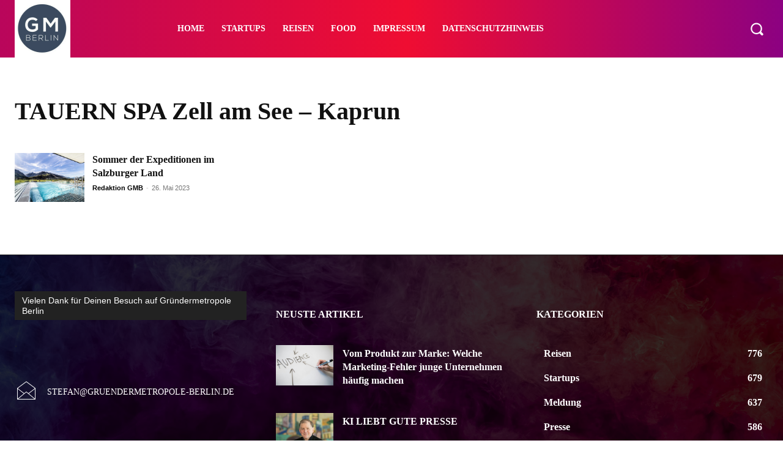

--- FILE ---
content_type: text/html; charset=utf-8
request_url: https://www.google.com/recaptcha/api2/aframe
body_size: 268
content:
<!DOCTYPE HTML><html><head><meta http-equiv="content-type" content="text/html; charset=UTF-8"></head><body><script nonce="vYjltvNW4qLs3Axay32XTA">/** Anti-fraud and anti-abuse applications only. See google.com/recaptcha */ try{var clients={'sodar':'https://pagead2.googlesyndication.com/pagead/sodar?'};window.addEventListener("message",function(a){try{if(a.source===window.parent){var b=JSON.parse(a.data);var c=clients[b['id']];if(c){var d=document.createElement('img');d.src=c+b['params']+'&rc='+(localStorage.getItem("rc::a")?sessionStorage.getItem("rc::b"):"");window.document.body.appendChild(d);sessionStorage.setItem("rc::e",parseInt(sessionStorage.getItem("rc::e")||0)+1);localStorage.setItem("rc::h",'1768966763528');}}}catch(b){}});window.parent.postMessage("_grecaptcha_ready", "*");}catch(b){}</script></body></html>